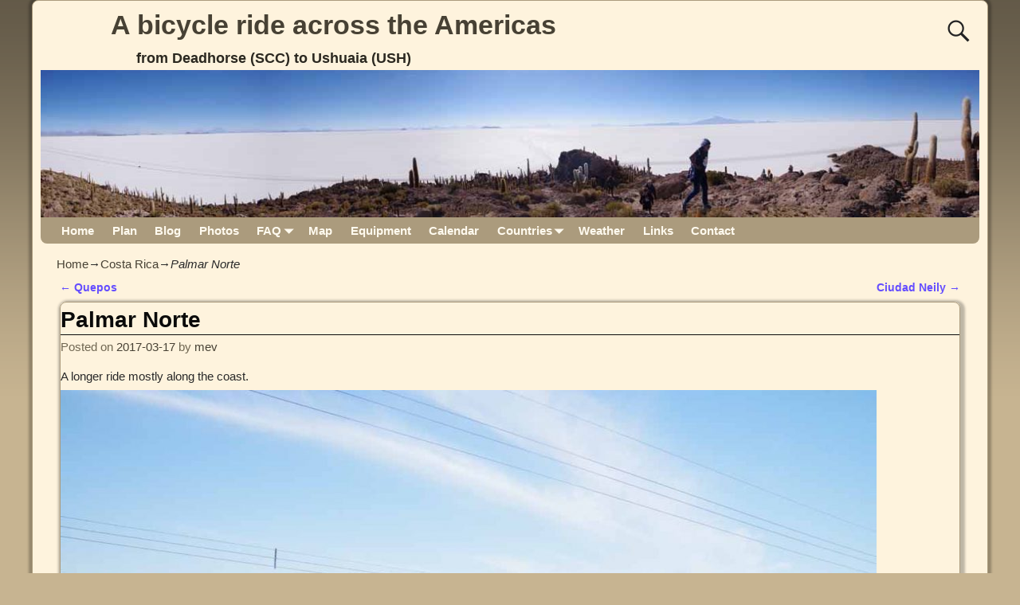

--- FILE ---
content_type: text/html; charset=UTF-8
request_url: http://www.scc2ush.com/2017/03/17/palmar-norte/
body_size: 17318
content:
<!DOCTYPE html>
<html lang="en-US">
<head>
    <meta charset="UTF-8"/>
    <meta name='viewport' content='width=device-width,initial-scale=1.0' />

    <link rel="profile" href="//gmpg.org/xfn/11"/>
    <link rel="pingback" href=""/>

    <!-- Self-host Google Fonts -->
<link href='http://www.scc2ush.com/wp-content/themes/weaver-xtreme/assets/css/fonts/google/google-fonts.min.css?ver=6.4' rel='stylesheet' type='text/css'>
<meta name='robots' content='index, follow, max-image-preview:large, max-snippet:-1, max-video-preview:-1' />

	<!-- This site is optimized with the Yoast SEO plugin v21.8 - https://yoast.com/wordpress/plugins/seo/ -->
	<title>Palmar Norte - A bicycle ride across the Americas</title>
	<link rel="canonical" href="http://www.scc2ush.com/2017/03/17/palmar-norte/" />
	<meta name="twitter:card" content="summary_large_image" />
	<meta name="twitter:title" content="Palmar Norte - A bicycle ride across the Americas" />
	<meta name="twitter:description" content="A longer ride mostly along the coast. I was sweating before I started. Just carrying my bike and gear down two flights of stairs in the humid early morning air and my shirt started to get soaked. It wouldn&#8217;t really &hellip; Continue reading &rarr;" />
	<meta name="twitter:image" content="http://www.scc2ush.com/wp-content/uploads/2017/03/IMGP5929.jpg" />
	<meta name="twitter:label1" content="Written by" />
	<meta name="twitter:data1" content="mev" />
	<meta name="twitter:label2" content="Est. reading time" />
	<meta name="twitter:data2" content="2 minutes" />
	<script type="application/ld+json" class="yoast-schema-graph">{"@context":"https://schema.org","@graph":[{"@type":"WebPage","@id":"http://www.scc2ush.com/2017/03/17/palmar-norte/","url":"http://www.scc2ush.com/2017/03/17/palmar-norte/","name":"Palmar Norte - A bicycle ride across the Americas","isPartOf":{"@id":"http://www.scc2ush.com/#website"},"primaryImageOfPage":{"@id":"http://www.scc2ush.com/2017/03/17/palmar-norte/#primaryimage"},"image":{"@id":"http://www.scc2ush.com/2017/03/17/palmar-norte/#primaryimage"},"thumbnailUrl":"http://www.scc2ush.com/wp-content/uploads/2017/03/IMGP5929-1024x683.jpg","datePublished":"2017-03-17T22:35:02+00:00","dateModified":"2017-03-17T22:35:02+00:00","author":{"@id":"http://www.scc2ush.com/#/schema/person/52347db7dce5bcd0361542835279e984"},"breadcrumb":{"@id":"http://www.scc2ush.com/2017/03/17/palmar-norte/#breadcrumb"},"inLanguage":"en-US","potentialAction":[{"@type":"ReadAction","target":["http://www.scc2ush.com/2017/03/17/palmar-norte/"]}]},{"@type":"ImageObject","inLanguage":"en-US","@id":"http://www.scc2ush.com/2017/03/17/palmar-norte/#primaryimage","url":"http://www.scc2ush.com/wp-content/uploads/2017/03/IMGP5929.jpg","contentUrl":"http://www.scc2ush.com/wp-content/uploads/2017/03/IMGP5929.jpg","width":1200,"height":800},{"@type":"BreadcrumbList","@id":"http://www.scc2ush.com/2017/03/17/palmar-norte/#breadcrumb","itemListElement":[{"@type":"ListItem","position":1,"name":"Home","item":"http://www.scc2ush.com/"},{"@type":"ListItem","position":2,"name":"Blog","item":"http://www.scc2ush.com/blog/"},{"@type":"ListItem","position":3,"name":"Palmar Norte"}]},{"@type":"WebSite","@id":"http://www.scc2ush.com/#website","url":"http://www.scc2ush.com/","name":"A bicycle ride across the Americas","description":"from Deadhorse (SCC) to Ushuaia (USH)","potentialAction":[{"@type":"SearchAction","target":{"@type":"EntryPoint","urlTemplate":"http://www.scc2ush.com/?s={search_term_string}"},"query-input":"required name=search_term_string"}],"inLanguage":"en-US"},{"@type":"Person","@id":"http://www.scc2ush.com/#/schema/person/52347db7dce5bcd0361542835279e984","name":"mev","image":{"@type":"ImageObject","inLanguage":"en-US","@id":"http://www.scc2ush.com/#/schema/person/image/","url":"http://2.gravatar.com/avatar/5d821add22cb27e99739e5102b808fe7?s=96&d=mm&r=g","contentUrl":"http://2.gravatar.com/avatar/5d821add22cb27e99739e5102b808fe7?s=96&d=mm&r=g","caption":"mev"},"url":"http://www.scc2ush.com/author/mev/"}]}</script>
	<!-- / Yoast SEO plugin. -->


<link rel='dns-prefetch' href='//www.scc2ush.com' />
<link rel="alternate" type="application/rss+xml" title="A bicycle ride across the Americas &raquo; Feed" href="http://www.scc2ush.com/feed/" />
<link rel="alternate" type="application/rss+xml" title="A bicycle ride across the Americas &raquo; Comments Feed" href="http://www.scc2ush.com/comments/feed/" />
		<!-- This site uses the Google Analytics by ExactMetrics plugin v7.23.1 - Using Analytics tracking - https://www.exactmetrics.com/ -->
		<!-- Note: ExactMetrics is not currently configured on this site. The site owner needs to authenticate with Google Analytics in the ExactMetrics settings panel. -->
					<!-- No tracking code set -->
				<!-- / Google Analytics by ExactMetrics -->
		<script type="text/javascript">
/* <![CDATA[ */
window._wpemojiSettings = {"baseUrl":"https:\/\/s.w.org\/images\/core\/emoji\/14.0.0\/72x72\/","ext":".png","svgUrl":"https:\/\/s.w.org\/images\/core\/emoji\/14.0.0\/svg\/","svgExt":".svg","source":{"concatemoji":"http:\/\/www.scc2ush.com\/wp-includes\/js\/wp-emoji-release.min.js?ver=6.4.7"}};
/*! This file is auto-generated */
!function(i,n){var o,s,e;function c(e){try{var t={supportTests:e,timestamp:(new Date).valueOf()};sessionStorage.setItem(o,JSON.stringify(t))}catch(e){}}function p(e,t,n){e.clearRect(0,0,e.canvas.width,e.canvas.height),e.fillText(t,0,0);var t=new Uint32Array(e.getImageData(0,0,e.canvas.width,e.canvas.height).data),r=(e.clearRect(0,0,e.canvas.width,e.canvas.height),e.fillText(n,0,0),new Uint32Array(e.getImageData(0,0,e.canvas.width,e.canvas.height).data));return t.every(function(e,t){return e===r[t]})}function u(e,t,n){switch(t){case"flag":return n(e,"\ud83c\udff3\ufe0f\u200d\u26a7\ufe0f","\ud83c\udff3\ufe0f\u200b\u26a7\ufe0f")?!1:!n(e,"\ud83c\uddfa\ud83c\uddf3","\ud83c\uddfa\u200b\ud83c\uddf3")&&!n(e,"\ud83c\udff4\udb40\udc67\udb40\udc62\udb40\udc65\udb40\udc6e\udb40\udc67\udb40\udc7f","\ud83c\udff4\u200b\udb40\udc67\u200b\udb40\udc62\u200b\udb40\udc65\u200b\udb40\udc6e\u200b\udb40\udc67\u200b\udb40\udc7f");case"emoji":return!n(e,"\ud83e\udef1\ud83c\udffb\u200d\ud83e\udef2\ud83c\udfff","\ud83e\udef1\ud83c\udffb\u200b\ud83e\udef2\ud83c\udfff")}return!1}function f(e,t,n){var r="undefined"!=typeof WorkerGlobalScope&&self instanceof WorkerGlobalScope?new OffscreenCanvas(300,150):i.createElement("canvas"),a=r.getContext("2d",{willReadFrequently:!0}),o=(a.textBaseline="top",a.font="600 32px Arial",{});return e.forEach(function(e){o[e]=t(a,e,n)}),o}function t(e){var t=i.createElement("script");t.src=e,t.defer=!0,i.head.appendChild(t)}"undefined"!=typeof Promise&&(o="wpEmojiSettingsSupports",s=["flag","emoji"],n.supports={everything:!0,everythingExceptFlag:!0},e=new Promise(function(e){i.addEventListener("DOMContentLoaded",e,{once:!0})}),new Promise(function(t){var n=function(){try{var e=JSON.parse(sessionStorage.getItem(o));if("object"==typeof e&&"number"==typeof e.timestamp&&(new Date).valueOf()<e.timestamp+604800&&"object"==typeof e.supportTests)return e.supportTests}catch(e){}return null}();if(!n){if("undefined"!=typeof Worker&&"undefined"!=typeof OffscreenCanvas&&"undefined"!=typeof URL&&URL.createObjectURL&&"undefined"!=typeof Blob)try{var e="postMessage("+f.toString()+"("+[JSON.stringify(s),u.toString(),p.toString()].join(",")+"));",r=new Blob([e],{type:"text/javascript"}),a=new Worker(URL.createObjectURL(r),{name:"wpTestEmojiSupports"});return void(a.onmessage=function(e){c(n=e.data),a.terminate(),t(n)})}catch(e){}c(n=f(s,u,p))}t(n)}).then(function(e){for(var t in e)n.supports[t]=e[t],n.supports.everything=n.supports.everything&&n.supports[t],"flag"!==t&&(n.supports.everythingExceptFlag=n.supports.everythingExceptFlag&&n.supports[t]);n.supports.everythingExceptFlag=n.supports.everythingExceptFlag&&!n.supports.flag,n.DOMReady=!1,n.readyCallback=function(){n.DOMReady=!0}}).then(function(){return e}).then(function(){var e;n.supports.everything||(n.readyCallback(),(e=n.source||{}).concatemoji?t(e.concatemoji):e.wpemoji&&e.twemoji&&(t(e.twemoji),t(e.wpemoji)))}))}((window,document),window._wpemojiSettings);
/* ]]> */
</script>
<link rel='stylesheet' id='twb-open-sans-css' href='https://fonts.googleapis.com/css?family=Open+Sans%3A300%2C400%2C500%2C600%2C700%2C800&#038;display=swap&#038;ver=6.4.7' type='text/css' media='all' />
<link rel='stylesheet' id='twbbwg-global-css' href='http://www.scc2ush.com/wp-content/plugins/photo-gallery/booster/assets/css/global.css?ver=1.0.0' type='text/css' media='all' />
<style id='wp-emoji-styles-inline-css' type='text/css'>

	img.wp-smiley, img.emoji {
		display: inline !important;
		border: none !important;
		box-shadow: none !important;
		height: 1em !important;
		width: 1em !important;
		margin: 0 0.07em !important;
		vertical-align: -0.1em !important;
		background: none !important;
		padding: 0 !important;
	}
</style>
<link rel='stylesheet' id='wp-block-library-css' href='http://www.scc2ush.com/wp-includes/css/dist/block-library/style.min.css?ver=6.4.7' type='text/css' media='all' />
<style id='wp-block-library-theme-inline-css' type='text/css'>
.wp-block-audio figcaption{color:#555;font-size:13px;text-align:center}.is-dark-theme .wp-block-audio figcaption{color:hsla(0,0%,100%,.65)}.wp-block-audio{margin:0 0 1em}.wp-block-code{border:1px solid #ccc;border-radius:4px;font-family:Menlo,Consolas,monaco,monospace;padding:.8em 1em}.wp-block-embed figcaption{color:#555;font-size:13px;text-align:center}.is-dark-theme .wp-block-embed figcaption{color:hsla(0,0%,100%,.65)}.wp-block-embed{margin:0 0 1em}.blocks-gallery-caption{color:#555;font-size:13px;text-align:center}.is-dark-theme .blocks-gallery-caption{color:hsla(0,0%,100%,.65)}.wp-block-image figcaption{color:#555;font-size:13px;text-align:center}.is-dark-theme .wp-block-image figcaption{color:hsla(0,0%,100%,.65)}.wp-block-image{margin:0 0 1em}.wp-block-pullquote{border-bottom:4px solid;border-top:4px solid;color:currentColor;margin-bottom:1.75em}.wp-block-pullquote cite,.wp-block-pullquote footer,.wp-block-pullquote__citation{color:currentColor;font-size:.8125em;font-style:normal;text-transform:uppercase}.wp-block-quote{border-left:.25em solid;margin:0 0 1.75em;padding-left:1em}.wp-block-quote cite,.wp-block-quote footer{color:currentColor;font-size:.8125em;font-style:normal;position:relative}.wp-block-quote.has-text-align-right{border-left:none;border-right:.25em solid;padding-left:0;padding-right:1em}.wp-block-quote.has-text-align-center{border:none;padding-left:0}.wp-block-quote.is-large,.wp-block-quote.is-style-large,.wp-block-quote.is-style-plain{border:none}.wp-block-search .wp-block-search__label{font-weight:700}.wp-block-search__button{border:1px solid #ccc;padding:.375em .625em}:where(.wp-block-group.has-background){padding:1.25em 2.375em}.wp-block-separator.has-css-opacity{opacity:.4}.wp-block-separator{border:none;border-bottom:2px solid;margin-left:auto;margin-right:auto}.wp-block-separator.has-alpha-channel-opacity{opacity:1}.wp-block-separator:not(.is-style-wide):not(.is-style-dots){width:100px}.wp-block-separator.has-background:not(.is-style-dots){border-bottom:none;height:1px}.wp-block-separator.has-background:not(.is-style-wide):not(.is-style-dots){height:2px}.wp-block-table{margin:0 0 1em}.wp-block-table td,.wp-block-table th{word-break:normal}.wp-block-table figcaption{color:#555;font-size:13px;text-align:center}.is-dark-theme .wp-block-table figcaption{color:hsla(0,0%,100%,.65)}.wp-block-video figcaption{color:#555;font-size:13px;text-align:center}.is-dark-theme .wp-block-video figcaption{color:hsla(0,0%,100%,.65)}.wp-block-video{margin:0 0 1em}.wp-block-template-part.has-background{margin-bottom:0;margin-top:0;padding:1.25em 2.375em}
</style>
<link rel='stylesheet' id='quotescollection-block-quotes-css' href='http://www.scc2ush.com/wp-content/plugins/quotes-collection/blocks/quotes/style.css?ver=1551914230' type='text/css' media='all' />
<link rel='stylesheet' id='quotescollection-block-random-quote-css' href='http://www.scc2ush.com/wp-content/plugins/quotes-collection/blocks/random-quote/style.css?ver=1551914230' type='text/css' media='all' />
<style id='classic-theme-styles-inline-css' type='text/css'>
/*! This file is auto-generated */
.wp-block-button__link{color:#fff;background-color:#32373c;border-radius:9999px;box-shadow:none;text-decoration:none;padding:calc(.667em + 2px) calc(1.333em + 2px);font-size:1.125em}.wp-block-file__button{background:#32373c;color:#fff;text-decoration:none}
</style>
<style id='global-styles-inline-css' type='text/css'>
body{--wp--preset--color--black: #000000;--wp--preset--color--cyan-bluish-gray: #abb8c3;--wp--preset--color--white: #ffffff;--wp--preset--color--pale-pink: #f78da7;--wp--preset--color--vivid-red: #cf2e2e;--wp--preset--color--luminous-vivid-orange: #ff6900;--wp--preset--color--luminous-vivid-amber: #fcb900;--wp--preset--color--light-green-cyan: #7bdcb5;--wp--preset--color--vivid-green-cyan: #00d084;--wp--preset--color--pale-cyan-blue: #8ed1fc;--wp--preset--color--vivid-cyan-blue: #0693e3;--wp--preset--color--vivid-purple: #9b51e0;--wp--preset--gradient--vivid-cyan-blue-to-vivid-purple: linear-gradient(135deg,rgba(6,147,227,1) 0%,rgb(155,81,224) 100%);--wp--preset--gradient--light-green-cyan-to-vivid-green-cyan: linear-gradient(135deg,rgb(122,220,180) 0%,rgb(0,208,130) 100%);--wp--preset--gradient--luminous-vivid-amber-to-luminous-vivid-orange: linear-gradient(135deg,rgba(252,185,0,1) 0%,rgba(255,105,0,1) 100%);--wp--preset--gradient--luminous-vivid-orange-to-vivid-red: linear-gradient(135deg,rgba(255,105,0,1) 0%,rgb(207,46,46) 100%);--wp--preset--gradient--very-light-gray-to-cyan-bluish-gray: linear-gradient(135deg,rgb(238,238,238) 0%,rgb(169,184,195) 100%);--wp--preset--gradient--cool-to-warm-spectrum: linear-gradient(135deg,rgb(74,234,220) 0%,rgb(151,120,209) 20%,rgb(207,42,186) 40%,rgb(238,44,130) 60%,rgb(251,105,98) 80%,rgb(254,248,76) 100%);--wp--preset--gradient--blush-light-purple: linear-gradient(135deg,rgb(255,206,236) 0%,rgb(152,150,240) 100%);--wp--preset--gradient--blush-bordeaux: linear-gradient(135deg,rgb(254,205,165) 0%,rgb(254,45,45) 50%,rgb(107,0,62) 100%);--wp--preset--gradient--luminous-dusk: linear-gradient(135deg,rgb(255,203,112) 0%,rgb(199,81,192) 50%,rgb(65,88,208) 100%);--wp--preset--gradient--pale-ocean: linear-gradient(135deg,rgb(255,245,203) 0%,rgb(182,227,212) 50%,rgb(51,167,181) 100%);--wp--preset--gradient--electric-grass: linear-gradient(135deg,rgb(202,248,128) 0%,rgb(113,206,126) 100%);--wp--preset--gradient--midnight: linear-gradient(135deg,rgb(2,3,129) 0%,rgb(40,116,252) 100%);--wp--preset--font-size--small: 13px;--wp--preset--font-size--medium: 20px;--wp--preset--font-size--large: 36px;--wp--preset--font-size--x-large: 42px;--wp--preset--spacing--20: 0.44rem;--wp--preset--spacing--30: 0.67rem;--wp--preset--spacing--40: 1rem;--wp--preset--spacing--50: 1.5rem;--wp--preset--spacing--60: 2.25rem;--wp--preset--spacing--70: 3.38rem;--wp--preset--spacing--80: 5.06rem;--wp--preset--shadow--natural: 6px 6px 9px rgba(0, 0, 0, 0.2);--wp--preset--shadow--deep: 12px 12px 50px rgba(0, 0, 0, 0.4);--wp--preset--shadow--sharp: 6px 6px 0px rgba(0, 0, 0, 0.2);--wp--preset--shadow--outlined: 6px 6px 0px -3px rgba(255, 255, 255, 1), 6px 6px rgba(0, 0, 0, 1);--wp--preset--shadow--crisp: 6px 6px 0px rgba(0, 0, 0, 1);}:where(.is-layout-flex){gap: 0.5em;}:where(.is-layout-grid){gap: 0.5em;}body .is-layout-flow > .alignleft{float: left;margin-inline-start: 0;margin-inline-end: 2em;}body .is-layout-flow > .alignright{float: right;margin-inline-start: 2em;margin-inline-end: 0;}body .is-layout-flow > .aligncenter{margin-left: auto !important;margin-right: auto !important;}body .is-layout-constrained > .alignleft{float: left;margin-inline-start: 0;margin-inline-end: 2em;}body .is-layout-constrained > .alignright{float: right;margin-inline-start: 2em;margin-inline-end: 0;}body .is-layout-constrained > .aligncenter{margin-left: auto !important;margin-right: auto !important;}body .is-layout-constrained > :where(:not(.alignleft):not(.alignright):not(.alignfull)){max-width: var(--wp--style--global--content-size);margin-left: auto !important;margin-right: auto !important;}body .is-layout-constrained > .alignwide{max-width: var(--wp--style--global--wide-size);}body .is-layout-flex{display: flex;}body .is-layout-flex{flex-wrap: wrap;align-items: center;}body .is-layout-flex > *{margin: 0;}body .is-layout-grid{display: grid;}body .is-layout-grid > *{margin: 0;}:where(.wp-block-columns.is-layout-flex){gap: 2em;}:where(.wp-block-columns.is-layout-grid){gap: 2em;}:where(.wp-block-post-template.is-layout-flex){gap: 1.25em;}:where(.wp-block-post-template.is-layout-grid){gap: 1.25em;}.has-black-color{color: var(--wp--preset--color--black) !important;}.has-cyan-bluish-gray-color{color: var(--wp--preset--color--cyan-bluish-gray) !important;}.has-white-color{color: var(--wp--preset--color--white) !important;}.has-pale-pink-color{color: var(--wp--preset--color--pale-pink) !important;}.has-vivid-red-color{color: var(--wp--preset--color--vivid-red) !important;}.has-luminous-vivid-orange-color{color: var(--wp--preset--color--luminous-vivid-orange) !important;}.has-luminous-vivid-amber-color{color: var(--wp--preset--color--luminous-vivid-amber) !important;}.has-light-green-cyan-color{color: var(--wp--preset--color--light-green-cyan) !important;}.has-vivid-green-cyan-color{color: var(--wp--preset--color--vivid-green-cyan) !important;}.has-pale-cyan-blue-color{color: var(--wp--preset--color--pale-cyan-blue) !important;}.has-vivid-cyan-blue-color{color: var(--wp--preset--color--vivid-cyan-blue) !important;}.has-vivid-purple-color{color: var(--wp--preset--color--vivid-purple) !important;}.has-black-background-color{background-color: var(--wp--preset--color--black) !important;}.has-cyan-bluish-gray-background-color{background-color: var(--wp--preset--color--cyan-bluish-gray) !important;}.has-white-background-color{background-color: var(--wp--preset--color--white) !important;}.has-pale-pink-background-color{background-color: var(--wp--preset--color--pale-pink) !important;}.has-vivid-red-background-color{background-color: var(--wp--preset--color--vivid-red) !important;}.has-luminous-vivid-orange-background-color{background-color: var(--wp--preset--color--luminous-vivid-orange) !important;}.has-luminous-vivid-amber-background-color{background-color: var(--wp--preset--color--luminous-vivid-amber) !important;}.has-light-green-cyan-background-color{background-color: var(--wp--preset--color--light-green-cyan) !important;}.has-vivid-green-cyan-background-color{background-color: var(--wp--preset--color--vivid-green-cyan) !important;}.has-pale-cyan-blue-background-color{background-color: var(--wp--preset--color--pale-cyan-blue) !important;}.has-vivid-cyan-blue-background-color{background-color: var(--wp--preset--color--vivid-cyan-blue) !important;}.has-vivid-purple-background-color{background-color: var(--wp--preset--color--vivid-purple) !important;}.has-black-border-color{border-color: var(--wp--preset--color--black) !important;}.has-cyan-bluish-gray-border-color{border-color: var(--wp--preset--color--cyan-bluish-gray) !important;}.has-white-border-color{border-color: var(--wp--preset--color--white) !important;}.has-pale-pink-border-color{border-color: var(--wp--preset--color--pale-pink) !important;}.has-vivid-red-border-color{border-color: var(--wp--preset--color--vivid-red) !important;}.has-luminous-vivid-orange-border-color{border-color: var(--wp--preset--color--luminous-vivid-orange) !important;}.has-luminous-vivid-amber-border-color{border-color: var(--wp--preset--color--luminous-vivid-amber) !important;}.has-light-green-cyan-border-color{border-color: var(--wp--preset--color--light-green-cyan) !important;}.has-vivid-green-cyan-border-color{border-color: var(--wp--preset--color--vivid-green-cyan) !important;}.has-pale-cyan-blue-border-color{border-color: var(--wp--preset--color--pale-cyan-blue) !important;}.has-vivid-cyan-blue-border-color{border-color: var(--wp--preset--color--vivid-cyan-blue) !important;}.has-vivid-purple-border-color{border-color: var(--wp--preset--color--vivid-purple) !important;}.has-vivid-cyan-blue-to-vivid-purple-gradient-background{background: var(--wp--preset--gradient--vivid-cyan-blue-to-vivid-purple) !important;}.has-light-green-cyan-to-vivid-green-cyan-gradient-background{background: var(--wp--preset--gradient--light-green-cyan-to-vivid-green-cyan) !important;}.has-luminous-vivid-amber-to-luminous-vivid-orange-gradient-background{background: var(--wp--preset--gradient--luminous-vivid-amber-to-luminous-vivid-orange) !important;}.has-luminous-vivid-orange-to-vivid-red-gradient-background{background: var(--wp--preset--gradient--luminous-vivid-orange-to-vivid-red) !important;}.has-very-light-gray-to-cyan-bluish-gray-gradient-background{background: var(--wp--preset--gradient--very-light-gray-to-cyan-bluish-gray) !important;}.has-cool-to-warm-spectrum-gradient-background{background: var(--wp--preset--gradient--cool-to-warm-spectrum) !important;}.has-blush-light-purple-gradient-background{background: var(--wp--preset--gradient--blush-light-purple) !important;}.has-blush-bordeaux-gradient-background{background: var(--wp--preset--gradient--blush-bordeaux) !important;}.has-luminous-dusk-gradient-background{background: var(--wp--preset--gradient--luminous-dusk) !important;}.has-pale-ocean-gradient-background{background: var(--wp--preset--gradient--pale-ocean) !important;}.has-electric-grass-gradient-background{background: var(--wp--preset--gradient--electric-grass) !important;}.has-midnight-gradient-background{background: var(--wp--preset--gradient--midnight) !important;}.has-small-font-size{font-size: var(--wp--preset--font-size--small) !important;}.has-medium-font-size{font-size: var(--wp--preset--font-size--medium) !important;}.has-large-font-size{font-size: var(--wp--preset--font-size--large) !important;}.has-x-large-font-size{font-size: var(--wp--preset--font-size--x-large) !important;}
.wp-block-navigation a:where(:not(.wp-element-button)){color: inherit;}
:where(.wp-block-post-template.is-layout-flex){gap: 1.25em;}:where(.wp-block-post-template.is-layout-grid){gap: 1.25em;}
:where(.wp-block-columns.is-layout-flex){gap: 2em;}:where(.wp-block-columns.is-layout-grid){gap: 2em;}
.wp-block-pullquote{font-size: 1.5em;line-height: 1.6;}
</style>
<link rel='stylesheet' id='dw-reaction-style-css' href='http://www.scc2ush.com/wp-content/plugins/dw-reactions/assets/css/style.css?ver=120004042016' type='text/css' media='all' />
<link rel='stylesheet' id='bwg_fonts-css' href='http://www.scc2ush.com/wp-content/plugins/photo-gallery/css/bwg-fonts/fonts.css?ver=0.0.1' type='text/css' media='all' />
<link rel='stylesheet' id='sumoselect-css' href='http://www.scc2ush.com/wp-content/plugins/photo-gallery/css/sumoselect.min.css?ver=3.4.6' type='text/css' media='all' />
<link rel='stylesheet' id='mCustomScrollbar-css' href='http://www.scc2ush.com/wp-content/plugins/photo-gallery/css/jquery.mCustomScrollbar.min.css?ver=3.1.5' type='text/css' media='all' />
<link rel='stylesheet' id='bwg_frontend-css' href='http://www.scc2ush.com/wp-content/plugins/photo-gallery/css/styles.min.css?ver=1.8.20' type='text/css' media='all' />
<link rel='stylesheet' id='stf_flagstyle-css' href='http://www.scc2ush.com/wp-content/plugins/shortcode-to-flag/flagstyle.css?ver=6.4.7' type='text/css' media='all' />
<link rel='stylesheet' id='font-awesome-css' href='http://www.scc2ush.com/wp-content/plugins/social-icon-widget/assets/css/font-awesome.min.css?ver=6.4.7' type='text/css' media='all' />
<link rel='stylesheet' id='main-style-css' href='http://www.scc2ush.com/wp-content/plugins/social-icon-widget/assets/css/style.css?ver=6.4.7' type='text/css' media='all' />
<link rel='stylesheet' id='UserAccessManagerLoginForm-css' href='http://www.scc2ush.com/wp-content/plugins/user-access-manager/assets/css/uamLoginForm.css?ver=2.2.23' type='text/css' media='screen' />
<link rel='stylesheet' id='wpcf-css' href='http://www.scc2ush.com/wp-content/plugins/wp-contact-form/wpcf.css?ver=20110218' type='text/css' media='all' />
<link rel='stylesheet' id='quotescollection-css' href='http://www.scc2ush.com/wp-content/plugins/quotes-collection/css/quotes-collection.css?ver=2.5.2' type='text/css' media='all' />
<link rel='stylesheet' id='atw-posts-style-sheet-css' href='http://www.scc2ush.com/wp-content/plugins/show-posts/atw-posts-style.min.css?ver=1.8.1' type='text/css' media='all' />
<link rel='stylesheet' id='wp-fullcalendar-css' href='http://www.scc2ush.com/wp-content/plugins/wp-fullcalendar/includes/css/main.css?ver=1.5' type='text/css' media='all' />
<link rel='stylesheet' id='wp-fullcalendar-tippy-light-border-css' href='http://www.scc2ush.com/wp-content/plugins/wp-fullcalendar/includes/css/tippy/light-border.css?ver=1.5' type='text/css' media='all' />
<link rel='stylesheet' id='jquery-ui-css' href='http://www.scc2ush.com/wp-content/plugins/wp-fullcalendar/includes/css/jquery-ui/ui-lightness/jquery-ui.min.css?ver=1.5' type='text/css' media='all' />
<link rel='stylesheet' id='jquery-ui-theme-css' href='http://www.scc2ush.com/wp-content/plugins/wp-fullcalendar/includes/css/jquery-ui/ui-lightness/theme.css?ver=1.5' type='text/css' media='all' />
<link rel='stylesheet' id='tablepress-default-css' href='http://www.scc2ush.com/wp-content/plugins/tablepress/css/build/default.css?ver=2.2.4' type='text/css' media='all' />
<link rel='stylesheet' id='weaverx-font-sheet-css' href='http://www.scc2ush.com/wp-content/themes/weaver-xtreme/assets/css/fonts.min.css?ver=6.4' type='text/css' media='all' />
<link rel='stylesheet' id='weaverx-style-sheet-css' href='http://www.scc2ush.com/wp-content/themes/weaver-xtreme/assets/css/style-weaverx.min.css?ver=6.4' type='text/css' media='all' />
<style id='weaverx-style-sheet-inline-css' type='text/css'>
#wrapper{max-width:1200px}@media (min-width:1188px){.weaverx-sb-one-column .alignwide,#header .alignwide,#header.alignwide,#colophon.alignwide,#colophon .alignwide,#container .alignwide,#container.alignwide,#wrapper .alignwide,#wrapper.alignwide,#infobar .alignwide,.alignwide{margin-left:inherit;margin-right:inherit;max-width:none;width:100%}}@media (max-width:1187px){.alignwide{margin-left:inherit;margin-right:inherit;max-width:none;width:100%}}@media (min-width:1296px){.weaverx-sb-one-column .alignwide,#header .alignwide,#header.alignwide,#colophon.alignwide,#colophon .alignwide,#container .alignwide,#container.alignwide,#wrapper .alignwide,#wrapper.alignwide,#infobar .alignwide,.alignwide{margin-left:calc(50% - 46vw);margin-right:calc(50% - 46vw);max-width:10000px;width:92vw}}@media (max-width:1295px){.alignwide{margin-left:0 !important;margin-right:0 !important;max-width:100% !important;width:100% !important}}a,.wrapper a{color:#474134}a:hover,.wrapper a:hover{color:#C91640}.content a{color:#644DFF}.wrapper .entry-meta a,.wrapper .entry-utility a{color:#474134}.wrapper .entry-meta a:hover,.wrapper .entry-utility a:hover{color:#C91640}.wrapper .widget a{color:#474134}.wrapper .widget a:hover{color:#C91640}.border{border:1px solid #AB9B7D}.border-bottom{border-bottom:1px solid #AB9B7D}body{background-image:url( /wp-content/themes/weaver-xtreme/assets/images/gr.png );background-attachment:scroll;background-repeat:repeat-x}#site-title,.site-title{max-width:90.00000%}#site-tagline,.site-title{max-width:90.00000%}#branding #header-image img{float:left}/* float-left*/#branding #header-image img{max-width:100.00000%}.weaverx-theme-menu .current_page_item >a,.weaverx-theme-menu .current-menu-item >a,.weaverx-theme-menu .current-cat >a,.weaverx-theme-menu .current_page_ancestor >a,.weaverx-theme-menu .current-category-ancestor >a,.weaverx-theme-menu .current-menu-ancestor >a,.weaverx-theme-menu .current-menu-parent >a,.weaverx-theme-menu .current-category-parent >a{color:#474134 !important}.container img,.colophon img{background-color:transparent}.entry-summary,.entry-content{padding-top:1.00000em}#content ul,#content ol,#content p{margin-bottom:1.50000em}#content *[class^="wp-block-"]{margin-top:1.20000em}#content *[class^="wp-block-"]{margin-bottom:1.50000em}.commentlist li.comment,#respond{background-color:transparent}#respond input#submit{background-color:#F7E0B5}.wp-caption p.wp-caption-text,#content .gallery .gallery-caption,.entry-attachment .entry-caption,#content figure figcaption{color:#333333}body{font-size:.93750em}body{background-color:#C7B491}.menu-primary .wvrx-menu-container,.menu-primary .site-title-on-menu,.menu-primary .site-title-on-menu a{background-color:#AB9B7D}.menu-primary .wvrx-menu-container,.menu-primary .site-title-on-menu,.menu-primary .site-title-on-menu a{color:#FFFAEF}.menu-secondary .wvrx-menu-container{background-color:#AB9B7D}.menu-secondary .wvrx-menu-container{color:#FFFAEF}.menu-primary .wvrx-menu ul li a,.menu-primary .wvrx-menu ul.mega-menu li{background-color:#998B6F}.menu-primary .wvrx-menu ul li a,.menu-primary .wvrx-menu ul.mega-menu li{color:#FFFAEF}.menu-secondary .wvrx-menu ul li a,.menu-secondary .wvrx-menu ul.mega-menu li{background-color:#998B6F}.menu-secondary .wvrx-menu ul li a,.menu-secondary .wvrx-menu ul.mega-menu li{color:#FFFAEF}.menu-primary .wvrx-menu >li >a{color:#FFFAEF}.menu-primary .wvrx-menu >li >a:hover{color:#F0EBE0 !important}.menu-primary .wvrx-menu >li >a:hover{background-color:#BAA987 !important}.menu-secondary .wvrx-menu >li >a{color:#FFFAEF}.menu-secondary .wvrx-menu >li >a:hover{color:#F0EBE0 !important}.menu-secondary .wvrx-menu >li >a:hover{background-color:#BAA987 !important}.menu-primary .wvrx-menu ul li a{color:#FFFAEF}.menu-primary .wvrx-menu ul li a:hover{color:#F0EBE0 !important}.menu-primary .wvrx-menu ul li a:hover{background-color:#BAA987 !important}.menu-secondary .wvrx-menu ul li a{color:#FFFAEF}.menu-secondary .wvrx-menu ul li a:hover{color:#F0EBE0 !important}.menu-secondary .wvrx-menu ul li a:hover{background-color:#BAA987 !important}#site-title img.site-title-logo{max-height:32px}.menu-primary .menu-toggle-button{color:#FFFAEF}@media( min-width:768px){.menu-primary .wvrx-menu a{border-right:1px solid inherit}.menu-primary ul.wvrx-menu >li:first-child{border-left:1px solid inherit}.menu-primary .wvrx-menu ul >li:first-child{border-top:1px solid inherit}.menu-primary .wvrx-menu ul a{border-top:none;border-left:none;border-right:none;border-bottom:1px solid inherit}.menu-primary .wvrx-menu-container li a{padding-right:.75em}.menu-primary .menu-hover.menu-arrows .has-submenu >a{padding-right:1.5em}.menu-primary .menu-arrows.menu-hover .toggle-submenu{margin-right:0}.menu-primary .wvrx-menu-container{margin-top:0}.menu-primary .wvrx-menu-container{margin-bottom:0}.menu-primary .wvrx-menu,.menu-primary .wvrx-menu-container{text-align:left}}.menu-primary .menu-arrows .toggle-submenu:after{color:#FFFAEF}.menu-primary .menu-arrows ul .toggle-submenu:after{color:#FFFAEF}.menu-primary .menu-arrows.is-mobile-menu.menu-arrows ul a .toggle-submenu:after{color:#FFFAEF}.menu-primary .menu-arrows ul .toggle-submenu:after{color:#FFFAEF}.menu-secondary .menu-toggle-button{color:#FFFAEF}@media( min-width:768px){.menu-secondary .wvrx-menu a{border-right:1px solid inherit}.menu-secondary ul.wvrx-menu >li:first-child{border-left:1px solid inherit}.menu-secondary .wvrx-menu ul >li:first-child{border-top:1px solid inherit}.menu-secondary .wvrx-menu ul a{border-top:none;border-left:none;border-right:none;border-bottom:1px solid inherit}.menu-secondary .wvrx-menu-container li a{padding-right:.75em}.menu-secondary .menu-hover.menu-arrows .has-submenu >a{padding-right:1.5em}.menu-secondary .menu-arrows.menu-hover .toggle-submenu{margin-right:0}.menu-secondary .wvrx-menu-container{margin-top:0}.menu-secondary .wvrx-menu-container{margin-bottom:0}.menu-secondary .wvrx-menu,.menu-secondary .wvrx-menu-container{text-align:left}}.menu-secondary .menu-arrows .toggle-submenu:after{color:#FFFAEF}.menu-secondary .menu-arrows ul .toggle-submenu:after{color:#FFFAEF}.menu-secondary .menu-arrows.is-mobile-menu.menu-arrows ul a .toggle-submenu:after{color:#FFFAEF}.menu-secondary .menu-arrows ul .toggle-submenu:after{color:#FFFAEF}@media( min-width:768px){.menu-extra .wvrx-menu,.menu-extra .wvrx-menu-container{text-align:left}}@media screen and ( min-width:768px){}.l-widget-area-top{width:auto}.l-widget-area-bottom{width:auto}#container{width:100%}@media (max-width:580px){#container{width:100%}}#colophon{width:100%}@media (max-width:580px){#colophon{width:100%}}#footer-html{width:100%}@media (max-width:580px){#footer-html{width:100%}}#footer-widget-area{width:auto}.l-widget-area-footer{width:auto}#header{width:100%}@media (max-width:580px){#header{width:100%}}#header-html{width:100%}@media (max-width:580px){#header-html{width:100%}}#header-widget-area{width:auto}.l-widget-area-header{width:auto}#infobar{width:100%}@media (max-width:580px){#infobar{width:100%}}#primary-widget-area{background-color:#F5DEB3}#primary-widget-area{padding-left:0}#primary-widget-area{padding-right:0}#primary-widget-area{padding-top:0}#primary-widget-area{padding-bottom:0}#primary-widget-area{margin-top:0}#primary-widget-area{margin-bottom:10px}.widget-area-primary{background-color:#F5DEB3}.widget-area-primary{padding-left:0}.widget-area-primary{padding-right:0}.widget-area-primary{padding-top:0}.widget-area-primary{padding-bottom:0}.widget-area-primary{margin-top:0}.widget-area-primary{margin-bottom:10px}#secondary-widget-area{background-color:#F5DEB3}#secondary-widget-area{padding-left:0}#secondary-widget-area{padding-right:0}#secondary-widget-area{padding-top:0}#secondary-widget-area{padding-bottom:0}#secondary-widget-area{margin-top:0}#secondary-widget-area{margin-bottom:10px}.widget-area-secondary{background-color:#F5DEB3}.widget-area-secondary{padding-left:0}.widget-area-secondary{padding-right:0}.widget-area-secondary{padding-top:0}.widget-area-secondary{padding-bottom:0}.widget-area-secondary{margin-top:0}.widget-area-secondary{margin-bottom:10px}.widget-area-top{background-color:#F5DEB3}.widget-area-top{padding-left:8px}.widget-area-top{padding-right:8px}.widget-area-top{padding-top:8px}.widget-area-top{padding-bottom:8px}.widget-area-top{margin-top:10px}.widget-area-top{margin-bottom:10px}.widget-area-bottom{background-color:#F5DEB3}.widget-area-bottom{padding-left:8px}.widget-area-bottom{padding-right:8px}.widget-area-bottom{padding-top:8px}.widget-area-bottom{padding-bottom:8px}.widget-area-bottom{margin-top:10px}.widget-area-bottom{margin-bottom:10px}#header{background-color:transparent}#header{padding-left:0}#header{padding-right:0}#header{padding-top:0}#header{padding-bottom:0}#header{margin-top:0}#header{margin-bottom:0}#header-html{padding-left:0}#header-html{padding-right:0}#header-html{padding-top:0}#header-html{padding-bottom:0}#header-html{margin-top:0}#header-html{margin-bottom:0}#header-widget-area{padding-left:0}#header-widget-area{padding-right:0}#header-widget-area{padding-top:0}#header-widget-area{padding-bottom:0}#header-widget-area{margin-top:0}#header-widget-area{margin-bottom:0}.widget-area-header{padding-left:0}.widget-area-header{padding-right:0}.widget-area-header{padding-top:0}.widget-area-header{padding-bottom:0}.widget-area-header{margin-top:0}.widget-area-header{margin-bottom:0}#colophon{background-color:#F5DEB3}#colophon{padding-left:8px}#colophon{padding-right:8px}#colophon{padding-top:8px}#colophon{padding-bottom:8px}#colophon{margin-top:0}#colophon{margin-bottom:0}#footer-html{padding-left:0}#footer-html{padding-right:0}#footer-html{padding-top:0}#footer-html{padding-bottom:0}#footer-html{margin-top:0}#footer-html{margin-bottom:0}#footer-widget-area{padding-left:8px}#footer-widget-area{padding-right:8px}#footer-widget-area{padding-top:8px}#footer-widget-area{padding-bottom:8px}#footer-widget-area{margin-top:0}#footer-widget-area{margin-bottom:0}.widget-area-footer{padding-left:8px}.widget-area-footer{padding-right:8px}.widget-area-footer{padding-top:8px}.widget-area-footer{padding-bottom:8px}.widget-area-footer{margin-top:0}.widget-area-footer{margin-bottom:0}#content{background-color:transparent}#content{color:#292929}#content{padding-left:2.00000%}#content{padding-right:2.00000%}#content{padding-top:4px}#content{padding-bottom:8px}#content{margin-top:0}#content{margin-bottom:0}#container{background-color:transparent}#container{padding-left:0}#container{padding-right:0}#container{padding-top:10px}#container{padding-bottom:0}#container{margin-top:0}#container{margin-bottom:0}#infobar{padding-left:5px}#infobar{padding-right:5px}#infobar{padding-top:5px}#infobar{padding-bottom:5px}#infobar{margin-top:0}#infobar{margin-bottom:0}#wrapper{background-color:#FEF3DD}#wrapper{color:#292929}#wrapper{padding-left:10px}#wrapper{padding-right:10px}#wrapper{padding-top:10px}#wrapper{padding-bottom:10px}#wrapper{margin-top:0}#wrapper{margin-bottom:0}.post-area{background-color:transparent}.post-area{padding-left:.00000%}.post-area{padding-right:.00000%}.post-area{padding-top:0}.post-area{padding-bottom:0}.post-area{margin-top:0}.post-area{margin-bottom:15px}.widget{color:#333333}.widget{padding-left:0}.widget{padding-right:0}.widget{padding-top:0}.widget{padding-bottom:0}.widget{margin-top:0}.widget{margin-bottom:0}.wrapper #site-title a,.wrapper .site-title a{color:#474134}#site-tagline >span,.site-tagline >span{color:#2B2820}.page-title{border-bottom:1px solid #0A0A0A}.page-title{color:#0A0A0A}.wrapper .post-title{border-bottom:1px solid #0A0A0A}.wrapper .post-title a,.wrapper .post-title a:visited{color:#0A0A0A}.widget-title{border-bottom:1px solid #222222}.widget-title{color:#222222}#nav-header-mini{margin-top:.00000em}.blog .sticky{background-color:#E6DCC8}hr{background-color:#AB9B7D}.entry-meta{background-color:transparent}.entry-meta{color:#706752}.entry-utility{background-color:transparent}.entry-utility{color:#706752}input,textarea{background-color:#F0F0F0}.menu-primary .wvrx-menu-container .search-form .search-submit{color:#FFFAEF}#content .search-form .search-submit{color:#292929}#wrapper .search-form .search-submit{color:#292929}.widget .search-form .search-submit{color:#333333}.post-title{margin-bottom:.2em}#inject_fixedtop,#inject_fixedbottom,.wvrx-fixedtop,.wvrx-fixonscroll{max-width:1200px}@media ( max-width:1200px){.wvrx-fixedtop,.wvrx-fixonscroll,#inject_fixedtop,#inject_fixedbottom{left:0;margin-left:0 !important;margin-right:0 !important}}@media ( min-width:1200px){#inject_fixedtop{margin-left:-10px;margin-right:-10px}.wvrx-fixedtop,.wvrx-fixonscroll{margin-left:-10px;margin-right:calc( 10px - 0 - 20px )}}@media ( min-width:1200px){#inject_fixedbottom{margin-left:-10px;margin-right:-10px}}
</style>
<link rel='stylesheet' id='jcp_progpress_styles-css' href='http://www.scc2ush.com/wp-content/plugins/progpress/styles/progpress_default.css?ver=1.2' type='text/css' media='all' />
<script type="text/javascript" src="http://www.scc2ush.com/wp-includes/js/jquery/jquery.min.js?ver=3.7.1" id="jquery-core-js"></script>
<script type="text/javascript" src="http://www.scc2ush.com/wp-includes/js/jquery/jquery-migrate.min.js?ver=3.4.1" id="jquery-migrate-js"></script>
<script type="text/javascript" src="http://www.scc2ush.com/wp-content/plugins/photo-gallery/booster/assets/js/circle-progress.js?ver=1.2.2" id="twbbwg-circle-js"></script>
<script type="text/javascript" id="twbbwg-global-js-extra">
/* <![CDATA[ */
var twb = {"nonce":"baf4d904e4","ajax_url":"http:\/\/www.scc2ush.com\/wp-admin\/admin-ajax.php","plugin_url":"http:\/\/www.scc2ush.com\/wp-content\/plugins\/photo-gallery\/booster","href":"http:\/\/www.scc2ush.com\/wp-admin\/admin.php?page=twbbwg_photo-gallery"};
var twb = {"nonce":"baf4d904e4","ajax_url":"http:\/\/www.scc2ush.com\/wp-admin\/admin-ajax.php","plugin_url":"http:\/\/www.scc2ush.com\/wp-content\/plugins\/photo-gallery\/booster","href":"http:\/\/www.scc2ush.com\/wp-admin\/admin.php?page=twbbwg_photo-gallery"};
/* ]]> */
</script>
<script type="text/javascript" src="http://www.scc2ush.com/wp-content/plugins/photo-gallery/booster/assets/js/global.js?ver=1.0.0" id="twbbwg-global-js"></script>
<script type="text/javascript" id="weaver-xtreme-JSLib-js-extra">
/* <![CDATA[ */
var wvrxOpts = {"useSmartMenus":"0","menuAltswitch":"767","mobileAltLabel":"","primaryScroll":"none","primaryMove":"0","secondaryScroll":"none","secondaryMove":"0","headerVideoClass":"has-header-video"};
/* ]]> */
</script>
<script type="text/javascript" src="http://www.scc2ush.com/wp-content/themes/weaver-xtreme/assets/js/weaverxjslib.min.js?ver=6.4" id="weaver-xtreme-JSLib-js"></script>
<script type="text/javascript" id="dw-reaction-script-js-extra">
/* <![CDATA[ */
var dw_reaction = {"ajax":"http:\/\/www.scc2ush.com\/wp-admin\/admin-ajax.php"};
/* ]]> */
</script>
<script type="text/javascript" src="http://www.scc2ush.com/wp-content/plugins/dw-reactions/assets/js/script.js?ver=120004042016" id="dw-reaction-script-js"></script>
<script type="text/javascript" src="http://www.scc2ush.com/wp-content/plugins/photo-gallery/js/jquery.sumoselect.min.js?ver=3.4.6" id="sumoselect-js"></script>
<script type="text/javascript" src="http://www.scc2ush.com/wp-content/plugins/photo-gallery/js/tocca.min.js?ver=2.0.9" id="bwg_mobile-js"></script>
<script type="text/javascript" src="http://www.scc2ush.com/wp-content/plugins/photo-gallery/js/jquery.mCustomScrollbar.concat.min.js?ver=3.1.5" id="mCustomScrollbar-js"></script>
<script type="text/javascript" src="http://www.scc2ush.com/wp-content/plugins/photo-gallery/js/jquery.fullscreen.min.js?ver=0.6.0" id="jquery-fullscreen-js"></script>
<script type="text/javascript" id="bwg_frontend-js-extra">
/* <![CDATA[ */
var bwg_objectsL10n = {"bwg_field_required":"field is required.","bwg_mail_validation":"This is not a valid email address.","bwg_search_result":"There are no images matching your search.","bwg_select_tag":"Select Tag","bwg_order_by":"Order By","bwg_search":"Search","bwg_show_ecommerce":"Show Ecommerce","bwg_hide_ecommerce":"Hide Ecommerce","bwg_show_comments":"Show Comments","bwg_hide_comments":"Hide Comments","bwg_restore":"Restore","bwg_maximize":"Maximize","bwg_fullscreen":"Fullscreen","bwg_exit_fullscreen":"Exit Fullscreen","bwg_search_tag":"SEARCH...","bwg_tag_no_match":"No tags found","bwg_all_tags_selected":"All tags selected","bwg_tags_selected":"tags selected","play":"Play","pause":"Pause","is_pro":"","bwg_play":"Play","bwg_pause":"Pause","bwg_hide_info":"Hide info","bwg_show_info":"Show info","bwg_hide_rating":"Hide rating","bwg_show_rating":"Show rating","ok":"Ok","cancel":"Cancel","select_all":"Select all","lazy_load":"0","lazy_loader":"http:\/\/www.scc2ush.com\/wp-content\/plugins\/photo-gallery\/images\/ajax_loader.png","front_ajax":"0","bwg_tag_see_all":"see all tags","bwg_tag_see_less":"see less tags"};
/* ]]> */
</script>
<script type="text/javascript" src="http://www.scc2ush.com/wp-content/plugins/photo-gallery/js/scripts.min.js?ver=1.8.20" id="bwg_frontend-js"></script>
<script type="text/javascript" src="http://www.scc2ush.com/wp-content/plugins/wp-retina-2x/app/picturefill.min.js?ver=1705653676" id="wr2x-picturefill-js-js"></script>
<script type="text/javascript" id="quotescollection-js-extra">
/* <![CDATA[ */
var quotescollectionAjax = {"ajaxUrl":"http:\/\/www.scc2ush.com\/wp-admin\/admin-ajax.php","nonce":"3d0b4f4abd","nextQuote":"Next quote \u00bb","loading":"Loading...","error":"Error getting quote","autoRefreshMax":"20","autoRefreshCount":"0"};
/* ]]> */
</script>
<script type="text/javascript" src="http://www.scc2ush.com/wp-content/plugins/quotes-collection/js/quotes-collection.js?ver=2.5.2" id="quotescollection-js"></script>
<script type="text/javascript" src="http://www.scc2ush.com/wp-includes/js/jquery/ui/core.min.js?ver=1.13.2" id="jquery-ui-core-js"></script>
<script type="text/javascript" src="http://www.scc2ush.com/wp-includes/js/jquery/ui/menu.min.js?ver=1.13.2" id="jquery-ui-menu-js"></script>
<script type="text/javascript" src="http://www.scc2ush.com/wp-includes/js/jquery/ui/selectmenu.min.js?ver=1.13.2" id="jquery-ui-selectmenu-js"></script>
<script type="text/javascript" src="http://www.scc2ush.com/wp-includes/js/jquery/ui/tooltip.min.js?ver=1.13.2" id="jquery-ui-tooltip-js"></script>
<script type="text/javascript" src="http://www.scc2ush.com/wp-includes/js/dist/vendor/moment.min.js?ver=2.29.4" id="moment-js"></script>
<script type="text/javascript" id="moment-js-after">
/* <![CDATA[ */
moment.updateLocale( 'en_US', {"months":["January","February","March","April","May","June","July","August","September","October","November","December"],"monthsShort":["Jan","Feb","Mar","Apr","May","Jun","Jul","Aug","Sep","Oct","Nov","Dec"],"weekdays":["Sunday","Monday","Tuesday","Wednesday","Thursday","Friday","Saturday"],"weekdaysShort":["Sun","Mon","Tue","Wed","Thu","Fri","Sat"],"week":{"dow":0},"longDateFormat":{"LT":"g:i a","LTS":null,"L":null,"LL":"Y-m-d","LLL":"F j, Y g:i a","LLLL":null}} );
/* ]]> */
</script>
<script type="text/javascript" id="wp-fullcalendar-js-extra">
/* <![CDATA[ */
var WPFC = {"ajaxurl":"http:\/\/www.scc2ush.com\/wp-admin\/admin-ajax.php?action=WP_FullCalendar","firstDay":"0","wpfc_theme":"jquery-ui","wpfc_limit":"3","wpfc_limit_txt":"more ...","timeFormat":"","defaultView":"month","weekends":"true","header":{"left":"prev,next today","center":"title","right":"month,basicWeek"},"wpfc_qtips":"1","tippy_theme":"light-border","tippy_placement":"bottom","tippy_loading":"Loading..."};
/* ]]> */
</script>
<script type="text/javascript" src="http://www.scc2ush.com/wp-content/plugins/wp-fullcalendar/includes/js/main.js?ver=1.5" id="wp-fullcalendar-js"></script>
<link rel="https://api.w.org/" href="http://www.scc2ush.com/wp-json/" /><link rel="alternate" type="application/json" href="http://www.scc2ush.com/wp-json/wp/v2/posts/2952" /><link rel="EditURI" type="application/rsd+xml" title="RSD" href="http://www.scc2ush.com/xmlrpc.php?rsd" />
<meta name="generator" content="WordPress 6.4.7" />
<link rel='shortlink' href='http://www.scc2ush.com/?p=2952' />
<link rel="alternate" type="application/json+oembed" href="http://www.scc2ush.com/wp-json/oembed/1.0/embed?url=http%3A%2F%2Fwww.scc2ush.com%2F2017%2F03%2F17%2Fpalmar-norte%2F" />
<link rel="alternate" type="text/xml+oembed" href="http://www.scc2ush.com/wp-json/oembed/1.0/embed?url=http%3A%2F%2Fwww.scc2ush.com%2F2017%2F03%2F17%2Fpalmar-norte%2F&#038;format=xml" />
<meta name="ICBM" content="8.9633684, -83.4563522" />
<meta name="dcterms.title" content="A bicycle ride across the Americas - Palmar Norte" />
<meta name="geo.position" content="8.9633684;-83.4563522" />
            <link rel="alternate" media="only screen and (max-width: 640px)" href="http://www.scc2ush.com/#article/2952" />
<!-- Weaver Xtreme 6.4 ( 9 ) Wheat --> <!-- Weaver Xtreme Theme Support 6.4 --> 
<!-- End of Weaver Xtreme options -->
<style type="text/css">.recentcomments a{display:inline !important;padding:0 !important;margin:0 !important;}</style><style type="text/css">.broken_link, a.broken_link {
	text-decoration: line-through;
}</style></head>
<!-- **** body **** -->
<body class="post-template-default single single-post postid-2952 single-format-standard wp-embed-responsive single-author singular not-logged-in weaverx-theme-body wvrx-not-safari is-menu-desktop is-menu-default weaverx-page-single weaverx-sb-one-column has-posts" itemtype="https://schema.org/WebPage" itemscope>

<a href="#page-bottom"
   id="page-top">&darr;</a> <!-- add custom CSS to use this page-bottom link -->
<div id="wvrx-page-width">&nbsp;</div>
<!--googleoff: all-->
<noscript><p
            style="border:1px solid red;font-size:14px;background-color:pink;padding:5px;margin-left:auto;margin-right:auto;max-width:640px;text-align:center;">
        JAVASCRIPT IS DISABLED. Please enable JavaScript on your browser to best view this site.</p>
</noscript>
<!--googleon: all--><!-- displayed only if JavaScript disabled -->

<div id="wrapper" class="wrapper border shadow-3 rounded-all font-sans-serif align-center">
<div class="clear-preheader clear-both"></div>
<div id="header" class="header rounded-all font-inherit wvrx-fullwidth header-as-img">
<div id="header-inside" class="block-inside"><header id="branding" itemtype="https://schema.org/WPHeader" itemscope>
    <div id='title-tagline' class='clearfix  '>
    <h1 id="site-title"
        class="font-inherit"><a
                href="http://www.scc2ush.com/" title="A bicycle ride across the Americas"
                rel="home">
            A bicycle ride across the Americas</a></h1>

            <div id="header-search"
             class="hide-none"><form role="search"       method="get" class="search-form" action="http://www.scc2ush.com/">
    <label for="search-form-1">
        <span class="screen-reader-text">Search for:</span>
        <input type="search" id="search-form-1" class="search-field"
               placeholder="Search for:" value=""
               name="s"/>
    </label>
    <button type="submit" class="search-submit"><span class="genericon genericon-search"></span>
    </button>

</form>

</div><h2 id="site-tagline" class="hide-none"><span  class="font-inherit">from Deadhorse (SCC) to Ushuaia (USH)</span></h2>    </div><!-- /.title-tagline -->
<div id="header-image" class="header-image header-image-type-std"><div id="wp-custom-header" class="wp-custom-header"><img src="http://www.scc2ush.com/wp-content/uploads/2017/08/cropped-bolivia_panorama5a.jpg" width="1200" height="188" alt="" srcset="http://www.scc2ush.com/wp-content/uploads/2017/08/cropped-bolivia_panorama5a-600x94@2x.jpg 1200w, http://www.scc2ush.com/wp-content/uploads/2017/08/cropped-bolivia_panorama5a-240x38.jpg 240w, http://www.scc2ush.com/wp-content/uploads/2017/08/cropped-bolivia_panorama5a-600x94.jpg 600w, http://www.scc2ush.com/wp-content/uploads/2017/08/cropped-bolivia_panorama5a-1024x160.jpg 1024w, http://www.scc2ush.com/wp-content/uploads/2017/08/cropped-bolivia_panorama5a-240x38@2x.jpg 480w" sizes="(max-width: 1200px) 100vw, 1200px" decoding="async" fetchpriority="high" /></div>
</div><!-- #header-image -->
<div class="clear-branding clear-both"></div>        </header><!-- #branding -->
        <div class="clear-menu-primary clear-both"></div>

<div id="nav-primary" class="menu-primary menu-primary-standard menu-type-standard" itemtype="https://schema.org/SiteNavigationElement" itemscope>
<div class="wvrx-default-menu wvrx-menu-container font-inherit font-bold rounded-bottom"><div class="wvrx-menu-clear"></div><ul class="weaverx-theme-menu wvrx-menu menu-hover menu-alignleft"><li class="default-home-menu-item"><a href="http://www.scc2ush.com/" title="Home">Home</a></li><li class="page_item page-item-151"><a href="http://www.scc2ush.com/plan/">Plan</a></li><li class="page_item page-item-9 current_page_parent"><a href="http://www.scc2ush.com/blog/">Blog</a></li><li class="page_item page-item-231"><a href="http://www.scc2ush.com/photos/">Photos</a></li><li class="page_item page-item-69 page_item_has_children"><a href="http://www.scc2ush.com/faq/">FAQ</a><ul class='children'><li class="page_item page-item-54"><a href="http://www.scc2ush.com/faq/why/">Why?</a></li><li class="page_item page-item-111"><a href="http://www.scc2ush.com/faq/where/">Where?</a></li><li class="page_item page-item-175"><a href="http://www.scc2ush.com/faq/what-next/">What next?</a></li></ul></li><li class="page_item page-item-438"><a href="http://www.scc2ush.com/map/">Map</a></li><li class="page_item page-item-149"><a href="http://www.scc2ush.com/equipment/">Equipment</a></li><li class="page_item page-item-279"><a href="http://www.scc2ush.com/calendar/">Calendar</a></li><li class="page_item page-item-15 page_item_has_children"><a href="http://www.scc2ush.com/countries/">Countries</a><ul class='children'><li class="page_item page-item-19 page_item_has_children"><a href="http://www.scc2ush.com/countries/usa/">USA</a><ul class='children'><li class="page_item page-item-265"><a href="http://www.scc2ush.com/countries/usa/alaska/">Alaska</a></li><li class="page_item page-item-4933"><a href="http://www.scc2ush.com/countries/usa/montana/">Montana</a></li><li class="page_item page-item-4935"><a href="http://www.scc2ush.com/countries/usa/wyoming/">Wyoming</a></li><li class="page_item page-item-4937"><a href="http://www.scc2ush.com/countries/usa/colorado/">Colorado</a></li><li class="page_item page-item-4939"><a href="http://www.scc2ush.com/countries/usa/new-mexico/">New Mexico</a></li><li class="page_item page-item-4941"><a href="http://www.scc2ush.com/countries/usa/arizona/">Arizona</a></li><li class="page_item page-item-4943"><a href="http://www.scc2ush.com/countries/usa/california/">California</a></li><li class="page_item page-item-4945"><a href="http://www.scc2ush.com/countries/usa/texas/">Texas</a></li></ul></li><li class="page_item page-item-17"><a href="http://www.scc2ush.com/countries/canada/">Canada</a></li><li class="page_item page-item-21"><a href="http://www.scc2ush.com/countries/mexico/">Mexico</a></li><li class="page_item page-item-27"><a href="http://www.scc2ush.com/countries/guatemala/">Guatemala</a></li><li class="page_item page-item-31"><a href="http://www.scc2ush.com/countries/honduras/">Honduras</a></li><li class="page_item page-item-33"><a href="http://www.scc2ush.com/countries/nicaragua/">Nicaragua</a></li><li class="page_item page-item-35"><a href="http://www.scc2ush.com/countries/costa-rica/">Costa Rica</a></li><li class="page_item page-item-37"><a href="http://www.scc2ush.com/countries/panama/">Panama</a></li><li class="page_item page-item-39"><a href="http://www.scc2ush.com/countries/colombia/">Colombia</a></li><li class="page_item page-item-41"><a href="http://www.scc2ush.com/countries/ecuador/">Ecuador</a></li><li class="page_item page-item-43"><a href="http://www.scc2ush.com/countries/peru/">Peru</a></li><li class="page_item page-item-45"><a href="http://www.scc2ush.com/countries/bolivia/">Bolivia</a></li><li class="page_item page-item-47"><a href="http://www.scc2ush.com/countries/chile/">Chile</a></li><li class="page_item page-item-49"><a href="http://www.scc2ush.com/countries/argentina/">Argentina</a></li></ul></li><li class="page_item page-item-134"><a href="http://www.scc2ush.com/weather/">Weather</a></li><li class="page_item page-item-11"><a href="http://www.scc2ush.com/links/">Links</a></li><li class="page_item page-item-207"><a href="http://www.scc2ush.com/contact/">Contact</a></li></ul><div class="clear-menu-end clear-both" ></div></div>
</div><div class='clear-menu-primary-end' style='clear:both;'></div><!-- /.menu-primary -->


</div></div><div class='clear-header-end clear-both'></div><!-- #header-inside,#header -->

<div id="container" class="container container-single relative font-inherit"><div id="container-inside" class="block-inside">

    <div id="infobar" class="font-inherit">
        <span id="breadcrumbs"><span class="crumbs"><a href="http://www.scc2ush.com/">Home</a>&rarr;<a href="http://www.scc2ush.com/category/costa-rica/">Costa Rica</a>&rarr;<span class="bcur-page">Palmar Norte</span></span></span>        <span class='infobar_right'>
<span id="infobar_paginate"></span>
	</span></div>
    <div class="clear-info-bar-end" style="clear:both;">
    </div><!-- #infobar -->

    <div id="content" role="main" class="content l-content font-inherit" itemtype="https://schema.org/Blog" itemscope> <!-- single -->
    <nav id="nav-above" class="navigation">
        <h3 class="assistive-text">Post navigation</h3>

        
            <div class="nav-previous"><a href="http://www.scc2ush.com/2017/03/16/quepos/" rel="prev"><span class="meta-nav">&larr;</span> Quepos</a>            </div>
            <div class="nav-next"><a href="http://www.scc2ush.com/2017/03/18/ciudad-neily/" rel="next">Ciudad Neily <span class="meta-nav">&rarr;</span></a></div>

            </nav><!-- #nav-above -->

        <article
            id="post-2952" class="content-single post-content post-area post-author-id-1 border shadow-rb rounded-all font-inherit post-2952 post type-post status-publish format-standard hentry category-costa-rica" itemtype="https://schema.org/BlogPosting" itemscope itemprop="blogPost">
        	<header class="page-header">

			<h1 class="page-title entry-title title-single font-sans-serif" itemprop="headline name">Palmar Norte</h1>
		<div class="entry-meta ">
<meta itemprop="datePublished" content="2017-03-17T17:35:02-05:00"/>
<meta itemprop="dateModified" content="2017-03-17T17:35:02-05:00"/>
<span style="display:none" itemscope itemprop="publisher" itemtype="https://schema.org/Organization"><span itemprop="name">A bicycle ride across the Americas</span><!-- no logo defined --></span>
<span class="meta-info-wrap font-inherit">
<span class="sep posted-on">Posted on </span><a href="http://www.scc2ush.com/2017/03/17/palmar-norte/" title="5:35 pm" rel="bookmark"><time class="entry-date" datetime="2017-03-17T17:35:02-05:00">2017-03-17</time></a><span class="by-author"> <span class="sep"> by </span> <span class="author vcard"><a class="url fn n" href="http://www.scc2ush.com/author/mev/" title="View all posts by mev" rel="author"><span itemtype="https://schema.org/Person" itemscope itemprop="author"><span itemprop="name">mev</span></span></a></span></span><time class="published updated" datetime="2017-03-17T17:35:02-05:00">2017-03-17</time>
</span><!-- .entry-meta-icons --></div><!-- /entry-meta -->
	</header><!-- .page-header -->
    <div class="entry-content clearfix">
<p>A longer ride mostly along the coast.<br />
<img decoding="async" src="http://www.scc2ush.com/wp-content/uploads/2017/03/IMGP5929-1024x683.jpg" alt="" width="1024" height="683" class="alignnone size-large wp-image-2946" srcset="http://www.scc2ush.com/wp-content/uploads/2017/03/IMGP5929-1024x683.jpg 1024w, http://www.scc2ush.com/wp-content/uploads/2017/03/IMGP5929-240x160.jpg 240w, http://www.scc2ush.com/wp-content/uploads/2017/03/IMGP5929-600x400.jpg 600w, http://www.scc2ush.com/wp-content/uploads/2017/03/IMGP5929.jpg 1200w, http://www.scc2ush.com/wp-content/uploads/2017/03/IMGP5929-240x160@2x.jpg 480w" sizes="(max-width: 1024px) 100vw, 1024px" /><br />
I was sweating before I started. Just carrying my bike and gear down two flights of stairs in the humid early morning air and my shirt started to get soaked. It wouldn&#8217;t really dry until after I finished the ride. Fortunately, it was warm but not extreme today.</p>
<p>First back to the main highway. Saw these types of housing along the way. A little more basic than some tourist accommodations so wonder if this was for workers along the palm oil plantations.<br />
<img decoding="async" src="http://www.scc2ush.com/wp-content/uploads/2017/03/IMGP5930-1024x683.jpg" alt="" width="1024" height="683" class="alignnone size-large wp-image-2947" srcset="http://www.scc2ush.com/wp-content/uploads/2017/03/IMGP5930-1024x683.jpg 1024w, http://www.scc2ush.com/wp-content/uploads/2017/03/IMGP5930-240x160.jpg 240w, http://www.scc2ush.com/wp-content/uploads/2017/03/IMGP5930-600x400.jpg 600w, http://www.scc2ush.com/wp-content/uploads/2017/03/IMGP5930.jpg 1200w, http://www.scc2ush.com/wp-content/uploads/2017/03/IMGP5930-240x160@2x.jpg 480w" sizes="(max-width: 1024px) 100vw, 1024px" /><br />
This factory I think was for palm oil.</p>
<p>The first 40km continued on a flat plain. As I got close to Dominical at 44km, the plain narrowed and there were some slight hills to climb. Nothing severe and overall only 636m (2086 feet) of climb for the entire day. I had actually passed most of Dominical before I realized it.<br />
<img loading="lazy" decoding="async" src="http://www.scc2ush.com/wp-content/uploads/2017/03/IMGP5931-1024x683.jpg" alt="" width="1024" height="683" class="alignnone size-large wp-image-2948" srcset="http://www.scc2ush.com/wp-content/uploads/2017/03/IMGP5931-1024x683.jpg 1024w, http://www.scc2ush.com/wp-content/uploads/2017/03/IMGP5931-240x160.jpg 240w, http://www.scc2ush.com/wp-content/uploads/2017/03/IMGP5931-600x400.jpg 600w, http://www.scc2ush.com/wp-content/uploads/2017/03/IMGP5931.jpg 1200w, http://www.scc2ush.com/wp-content/uploads/2017/03/IMGP5931-240x160@2x.jpg 480w" sizes="(max-width: 1024px) 100vw, 1024px" /><br />
Continued past a number of places with signs in english selling real estate.<br />
<img loading="lazy" decoding="async" src="http://www.scc2ush.com/wp-content/uploads/2017/03/IMGP5934-1024x683.jpg" alt="" width="1024" height="683" class="alignnone size-large wp-image-2950" srcset="http://www.scc2ush.com/wp-content/uploads/2017/03/IMGP5934-1024x683.jpg 1024w, http://www.scc2ush.com/wp-content/uploads/2017/03/IMGP5934-240x160.jpg 240w, http://www.scc2ush.com/wp-content/uploads/2017/03/IMGP5934-600x400.jpg 600w, http://www.scc2ush.com/wp-content/uploads/2017/03/IMGP5934.jpg 1200w, http://www.scc2ush.com/wp-content/uploads/2017/03/IMGP5934-240x160@2x.jpg 480w" sizes="(max-width: 1024px) 100vw, 1024px" /><br />
This was good example.<br />
<img loading="lazy" decoding="async" src="http://www.scc2ush.com/wp-content/uploads/2017/03/aIMGP5933-1024x683.jpg" alt="" width="1024" height="683" class="alignnone size-large wp-image-2945" srcset="http://www.scc2ush.com/wp-content/uploads/2017/03/aIMGP5933-1024x683.jpg 1024w, http://www.scc2ush.com/wp-content/uploads/2017/03/aIMGP5933-240x160.jpg 240w, http://www.scc2ush.com/wp-content/uploads/2017/03/aIMGP5933-600x400.jpg 600w, http://www.scc2ush.com/wp-content/uploads/2017/03/aIMGP5933.jpg 1200w, http://www.scc2ush.com/wp-content/uploads/2017/03/aIMGP5933-240x160@2x.jpg 480w" sizes="(max-width: 1024px) 100vw, 1024px" /><br />
At 60km came to Uvita. This town had a nice village center with big supermarket and several hotels. I was getting warm and I was tempted to stay here. However a cold drink and a yogurt and some time in the shade and I was feeling cooled down. Fortunately, it really didn&#8217;t get much warmer in the afternoon than it had been by 11am.<br />
<img loading="lazy" decoding="async" src="http://www.scc2ush.com/wp-content/uploads/2017/03/IMGP5932-1024x683.jpg" alt="" width="1024" height="683" class="alignnone size-large wp-image-2949" srcset="http://www.scc2ush.com/wp-content/uploads/2017/03/IMGP5932-1024x683.jpg 1024w, http://www.scc2ush.com/wp-content/uploads/2017/03/IMGP5932-240x160.jpg 240w, http://www.scc2ush.com/wp-content/uploads/2017/03/IMGP5932-600x400.jpg 600w, http://www.scc2ush.com/wp-content/uploads/2017/03/IMGP5932.jpg 1200w, http://www.scc2ush.com/wp-content/uploads/2017/03/IMGP5932-240x160@2x.jpg 480w" sizes="(max-width: 1024px) 100vw, 1024px" /><br />
Some nice ocean views. Most of the time, I couldn&#8217;t see the ocean, but I saw many signs for &#8220;ocean view&#8221; or &#8220;beach front&#8221; turnoffs as I passed.<br />
<img loading="lazy" decoding="async" src="http://www.scc2ush.com/wp-content/uploads/2017/03/IMGP5935-1024x683.jpg" alt="" width="1024" height="683" class="alignnone size-large wp-image-2951" srcset="http://www.scc2ush.com/wp-content/uploads/2017/03/IMGP5935-1024x683.jpg 1024w, http://www.scc2ush.com/wp-content/uploads/2017/03/IMGP5935-240x160.jpg 240w, http://www.scc2ush.com/wp-content/uploads/2017/03/IMGP5935-600x400.jpg 600w, http://www.scc2ush.com/wp-content/uploads/2017/03/IMGP5935.jpg 1200w, http://www.scc2ush.com/wp-content/uploads/2017/03/IMGP5935-240x160@2x.jpg 480w" sizes="(max-width: 1024px) 100vw, 1024px" /><br />
This was a more typical road.</p>
<p>By mid-afternoon reached Palmar Norte. The Pan American Highway from San Jose joins here. Not sure if this will make the road busier or larger than it has been. Overall, a good ride as I&#8217;m slowly making my way southeast through Costa Rica.</p>
		<div class="dw-reactions dw-reactions-post-2952" data-type="vote" data-nonce="0017d73ee6" data-post="2952">
																	<div class="dw-reactions-count">
									</div>
					</div>
		        </div><!-- .entry-content -->

        <footer class="entry-utility entry-author-info">
            
<div class="meta-info-wrap font-inherit">
			<span class="cat-links">
<span class="entry-utility-prep entry-utility-prep-cat-links">Posted in</span> <a href="http://www.scc2ush.com/category/costa-rica/" rel="category tag">Costa Rica</a>			</span>
<span class="permalink-icon"><a href="http://www.scc2ush.com/2017/03/17/palmar-norte/" title="Permalink to Palmar Norte" rel="bookmark">permalink</a></span>
</div><!-- .entry-meta-icons -->

        </footer><!-- .entry-utility -->
                <link itemprop="mainEntityOfPage" href="http://www.scc2ush.com/2017/03/17/palmar-norte/" />    </article><!-- #post-2952 -->

    <nav id="nav-below" class="navigation">
        <h3 class="assistive-text">Post navigation</h3>
                    <div class="nav-previous"><a href="http://www.scc2ush.com/2017/03/16/quepos/" rel="prev"><span class="meta-nav">&larr;</span> Quepos</a></div>
            <div class="nav-next"><a href="http://www.scc2ush.com/2017/03/18/ciudad-neily/" rel="next">Ciudad Neily <span class="meta-nav">&rarr;</span></a></div>
            </nav><!-- #nav-below -->

    
    <p class="nocomments">Comments are closed.</p>
    <div class="clear-sb-postcontent-single clear-both"></div><div class="clear-sitewide-bottom-widget-area clear-both"></div>
</div><!-- /#content -->

<div class='clear-container-end clear-both'></div></div></div><!-- /#container-inside, #container -->
<footer id="colophon" class="colophon border rounded-all font-inherit" itemtype="https://schema.org/WPFooter" itemscope>
    <div id="colophon-inside" class="block-inside">
    <div id="site-ig-wrap"><span id="site-info">
&copy;2026 - <a href="http://www.scc2ush.com/" title="A bicycle ride across the Americas" rel="home">A bicycle ride across the Americas</a>        </span> <!-- #site-info -->
        <span id="site-generator"><a href="//wordpress.org/" title="Proudly powered by WordPress" target="_blank" rel="nofollow"><span style="font-size:120%;padding-top:2px" class="genericon genericon-wordpress"></span> - <a href="//weavertheme.com/weaver-xtreme" target="_blank" title="Weaver Xtreme Theme" rel="nofollow">Weaver Xtreme Theme</a> </span> <!-- #site-generator --><div class="clear-site-generator clear-both"></div>        </div><!-- #site-ig-wrap -->
        <div class="clear-site-ig-wrap clear-both"></div>        </div></footer><!-- #colophon-inside, #colophon -->
        <div class="clear-colophon clear-both"></div></div><!-- /#wrapper --><div class='clear-wrapper-end' style='clear:both;'></div>

<a href="#page-top" id="page-bottom">&uarr;</a>
<script type="text/javascript" id="weaver-xtreme-JSLibEnd-js-extra">
/* <![CDATA[ */
var wvrxEndOpts = {"hideTip":"0","hFontFamily":"0","hFontMult":"1","sbLayout":"one-column","flowColor":"0","full_browser_height":"0","primary":"0","secondary":"0","top":"0","bottom":"0","header_sb":"0","footer_sb":"0"};
/* ]]> */
</script>
<script type="text/javascript" src="http://www.scc2ush.com/wp-content/themes/weaver-xtreme/assets/js/weaverxjslib-end.min.js?ver=6.4" id="weaver-xtreme-JSLibEnd-js"></script>
</body>
</html>
